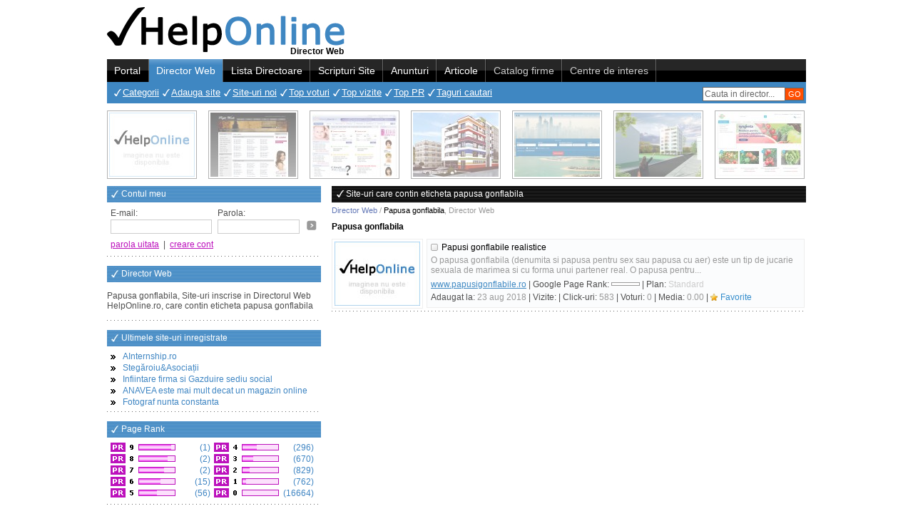

--- FILE ---
content_type: text/html; charset=UTF-8
request_url: https://director-web.helponline.ro/eticheta/papusa-gonflabila
body_size: 3912
content:
<!DOCTYPE HTML PUBLIC "-//W3C//DTD HTML 4.01 Transitional//EN" "http://www.w3.org/TR/html4/loose.dtd">
<html>
<head>
	<title>Papusa gonflabila, Director Web</title>
	<meta http-equiv="Content-Type" content="text/html; charset=utf-8">
		<meta http-equiv="Content-Language" content="ro" />
	<meta name="description" content="Papusa gonflabila, Site-uri inscrise in Directorul Web HelpOnline.ro, care contin eticheta papusa gonflabila" />
	<meta name="keywords" content="papusa gonflabila" />
	<meta name="language" content="ro" />
	<meta name="author" content="YourCHOICE, www.yourchoice.ro" />
	<meta name="owner" content="HelpOnline" />
	<meta name="robots" content="index,follow" />
	<meta name="revisit-after" content="3 days" />
	<meta name="copyright" content="Copyright (c) director-web.helponline.ro 2026, All Rights Reserved" />
	<meta name="category" content="director web" />
	<link rel="shortcut icon" type="image/ico" href="/favicon.ico" />
		<link rel="stylesheet" type="text/css" href="/css/site.css" />
	<script type="text/javascript">var ROOT_HOST='/', SHORT_DOMAIN='helponline.ro', IMG_URL='/img/', JS_URL='/js/', txtConfirmDel='Confirm the delete operation?';</script>
	<script type="text/javascript" src="/js/menutop.js?time=1768964495"></script>
	<script type="text/javascript" src="/js/sca/prototype.js"></script>
	<script type="text/javascript" src="/js/sca/scriptaculous.js"></script>
	<script type="text/javascript" src="/js/useful/useful.js"></script>
	<script type="text/javascript" src="/js/useful/form_validation.js"></script>
	<script type="text/javascript" src="/js/useful/swfobject.js"></script>
	<script type="text/javascript" src="/js/app.js"></script>	
	<script type="text/javascript" src="/js/popup_div/popup_div.js"></script>
	
	<!-- Global site tag (gtag.js) - Google Analytics -->
	<script async src="https://www.googletagmanager.com/gtag/js?id=UA-730728-7"></script>
	<script>window.dataLayer = window.dataLayer || []; function gtag(){ dataLayer.push(arguments); } gtag('js', new Date()); gtag('config', 'UA-730728-23');</script>
</head>
<body>
	<div id="page">
		<div id="pageH"><div id="ph1"><div id="ph1L"><a href="/" title="Director Web"><img src="/img/logo.jpg" alt="Director Web" /></a></div><div id="ph1R"><div style="position:absolute; margin:0px 0 0 590px;"><g:plusone size="tall"></g:plusone></div></div><div class="clr"></div><div id="ph1Section"><strong>Director Web</strong></div></div><div id="ph2"><div id="ph2Menu"><a href="https://helponline.ro/" id="tm1" onmouseover="menuTop(1);">Portal</a><span class="sep2"></span><a href="/" id="tm2" onmouseover="menuTop(2);" class="asel">Director Web</a><span class="sep1"></span><a href="https://lista-directoare.helponline.ro/" id="tm3" onmouseover="menuTop(3);" rel="nofollow">Lista Directoare</a><span class="sep1"></span><a href="https://scripturi-site.helponline.ro/" id="tm4" onmouseover="menuTop(4);" rel="nofollow">Scripturi Site</a><span class="sep1"></span><a href="https://anunturi.helponline.ro/" id="tm5" onmouseover="menuTop(5);" rel="nofollow">Anunturi</a><span class="sep1"></span><a href="https://articole.helponline.ro/" id="tm6" onmouseover="menuTop(6);" rel="nofollow">Articole</a><span class="sep1"></span><a onclick="alert('In constructie!'); return false;" href="#" id="tm7" onmouseover="menuTop(7);" style="color:#CCC">Catalog firme</a><span class="sep1"></span><a onclick="alert('In constructie!'); return false;" href="#" id="tm8" onmouseover="menuTop(8);" style="color:#CCC">Centre de interes</a><span class="sep1"></span></div><div id="ph2Search"><form name="form_search_top" action="/cauta" method="get" onsubmit="return false;"><input type="text" maxlength="35" size="35" id="text_search_top" name="presearch" value="Cauta in director..." onkeypress="captureEvent(event, 13, 'document.form_search_top.submit()');" onfocus="if(this.value=='Cauta in director...') this.value='';" onblur="if(this.value=='') this.value='Cauta in director...';" /><input type="button" id="btn_search_top" name="btn_search" value="GO" onclick="if($('text_search_top').value=='Cauta in director...' || trim($('text_search_top').value)=='') alert('Introduceti textul cautarii!'); else if(3>trim($('text_search_top').value).length) alert('Obligatoriu minim 3 caractere in cautare!'); else document.form_search_top.submit();" /></form></div><div id="ph2Smenu"><ul id="tsm2"><li><a href="/">Categorii</a></li><li><a href="/adauga-site">Adauga site</a></li><li><a href="/siteuri-noi">Site-uri noi</a></li><li><a href="/top-voturi">Top voturi</a></li><li><a href="/top-vizite">Top vizite</a></li><li><a href="/top-pr">Top PR</a></li><li><a href="/taguri-cautari">Taguri cautari</a></li></ul></div><script type="text/javascript">var tsm_id_def=2; var tsm_content_def=$('ph2Smenu').innerHTML;</script></div></div>
		<div class="pageI"><div class="item"><div onclick="window.location='https://helponline.ro/promovare-gratuita/1';" title="Click aici pentru a te promova in aceasta zona!">Reclama ta aici 1</div><a href="https://anunturi.helponline.ro/anunt/bangsonic-lanseaza-noi-lavete-din-bumbac-pe-piata-din-romania--295940" rel="nofollow" title="Bangsonic lanseaza noi lavete din bumbac pe piata din Romania"><img src="https://anunturi.helponline.ro/img/helponline-noimage-120x90.jpg" border="0" width="120" height="90" alt="Bangsonic lanseaza noi lavete din bumbac pe piata din Romania" /></a></div><div class="item"><div onclick="window.location='https://helponline.ro/promovare-gratuita/2';" title="Click aici pentru a te promova in aceasta zona!">Reclama ta aici 2</div><a href="/site/rightwords.ro" title="Citate celebre, Folclor - www.rightwords.ro"><img src="/upl/site/thumb/rightwords.ro.jpg" border="0" width="120" height="90" alt="Citate celebre, Folclor - www.rightwords.ro" /></a></div><div class="item"><div onclick="window.location='https://helponline.ro/promovare-gratuita/3';" title="Click aici pentru a te promova in aceasta zona!">Reclama ta aici 3</div><a href="/site/nannysource.ro" title="Bone, Menajere, Ingrijitori batrani, Infirmiere, Ingrijitori animale, Tutori - www.nannysource.ro"><img src="/upl/site/thumb/nannysource.ro.jpg" border="0" width="120" height="90" alt="Bone, Menajere, Ingrijitori batrani, Infirmiere, Ingrijitori animale, Tutori - www.nannysource.ro" /></a></div><div class="item"><div onclick="window.location='https://helponline.ro/promovare-gratuita/4';" title="Click aici pentru a te promova in aceasta zona!">Reclama ta aici 4</div><a href="/site/youngresidence.ro" title="Apartamente noi Iasi - www.youngresidence.ro"><img src="/upl/site/thumb/youngresidence.ro.jpg" border="0" width="120" height="90" alt="Apartamente noi Iasi - www.youngresidence.ro" /></a></div><div class="item"><div onclick="window.location='https://helponline.ro/promovare-gratuita/5';" title="Click aici pentru a te promova in aceasta zona!">Reclama ta aici 5</div><a href="/site/airway.ro" title="AirWay - Rezervari bilete avion - www.airway.ro"><img src="/upl/site/thumb/airway.ro.jpg" border="0" width="120" height="90" alt="AirWay - Rezervari bilete avion - www.airway.ro" /></a></div><div class="item"><div onclick="window.location='https://helponline.ro/promovare-gratuita/6';" title="Click aici pentru a te promova in aceasta zona!">Reclama ta aici 6</div><a href="/site/youngresidence3.ro" title="Young Residence 3 - Apartamente noi Iași - www.youngresidence3.ro"><img src="/upl/site/thumb/youngresidence3.ro.jpg" border="0" width="120" height="90" alt="Young Residence 3 - Apartamente noi Iași - www.youngresidence3.ro" /></a></div><div class="item" style="margin-right:0px;"><div onclick="window.location='https://helponline.ro/promovare-gratuita/7';" title="Click aici pentru a te promova in aceasta zona!">Reclama ta aici 7</div><a href="/site/antomaragro.ro" title="Antomar Agro - www.antomaragro.ro"><img src="/upl/site/thumb/antomaragro.ro.jpg" border="0" width="120" height="90" alt="Antomar Agro - www.antomaragro.ro" /></a></div></div>
		<div id="pageC">
			<div id="pcL"><div class="pclBox"><h4>Contul meu</h4><form class="pclbC elemFrom" id="loginleft" name="form_loginleft" action="https://helponline.ro/index.php?obj=member&amp;action=check_login" method="post" target="ifr_utile" onsubmit="return false;"><input type="hidden" name="act" value="check" /><div class="row"><div id="ll_email" class="cell">E-mail:<br /><input type="text" name="email" value="" /></div><div id="ll_pass" class="cell">Parola:<br /><input type="password" name="pass" maxlength="30" value="" onkeypress="captureEvent(event, 13, 'if(formValidate(\'form_loginleft\')) document.form_loginleft.submit(); void(false);')" /></div><div id="ll_btn" class="cell"><a onclick="if(formValidate('form_loginleft')) document.form_loginleft.submit(); return false;" href="#" title="Conectare cont">&nbsp;</a></div><div class="clr"></div></div><div class="row"><a onclick="void(forgottenPassForm()); return false;" href="#" class="link1">parola uitata</a> &nbsp;|&nbsp; <a href="https://helponline.ro/creare-cont" class="link1">creare cont</a></div></form><script type="text/javascript">document.form_loginleft.email.oblig='true'; document.form_loginleft.email.format='email'; document.form_loginleft.pass.oblig='true';</script></div><div class="pclBox"><h4>Director Web</h4><p>Papusa gonflabila, Site-uri inscrise in Directorul Web HelpOnline.ro, care contin eticheta papusa gonflabila</p></div><div class="pclBox listing1"><h4>Ultimele site-uri inregistrate</h4><ul class="pclbC"><li><a href="/site/ainternship.ro">AInternship.ro</a></li><li><a href="/site/stegaroiu.ro">Stegăroiu&Asociații</a></li><li><a href="/site/haicufirma.ro">Infiintare firma si Gazduire sediu social</a></li><li><a href="/site/anavea.ro">ANAVEA este mai mult decat un magazin online</a></li><li><a href="/site/hot4media.ro">Fotograf nunta constanta</a></li></ul></div><div class="pclBox"><h4>Page Rank</h4><div class="prbox"><div class="cell"><span onClick="window.location='/siteuri-cu-pagerank--9';" title="Site-uri cu PR 9" class="pr9">&nbsp;(1)</span><span onClick="window.location='/siteuri-cu-pagerank--8';" title="Site-uri cu PR 8" class="pr8">&nbsp;(2)</span><span onClick="window.location='/siteuri-cu-pagerank--7';" title="Site-uri cu PR 7" class="pr7">&nbsp;(2)</span><span onClick="window.location='/siteuri-cu-pagerank--6';" title="Site-uri cu PR 6" class="pr6">&nbsp;(15)</span><span onClick="window.location='/siteuri-cu-pagerank--5';" title="Site-uri cu PR 5" class="pr5">&nbsp;(56)</span></div><div class="cell"><span onClick="window.location='/siteuri-cu-pagerank--4';" title="Site-uri cu PR 4" class="pr4">&nbsp;(296)</span><span onClick="window.location='/siteuri-cu-pagerank--3';" title="Site-uri cu PR 3" class="pr3">&nbsp;(670)</span><span onClick="window.location='/siteuri-cu-pagerank--2';" title="Site-uri cu PR 2" class="pr2">&nbsp;(829)</span><span onClick="window.location='/siteuri-cu-pagerank--1';" title="Site-uri cu PR 1" class="pr1">&nbsp;(762)</span><span onClick="window.location='/siteuri-cu-pagerank--0';" title="Site-uri cu PR 0" class="pr0">&nbsp;(16664)</span></div><div class="clr"></div></div></div></div>
			<div id="pcR" onmouseover="menuTop(2);">
					<div class="pcrBox">
				<h1 class="title">Site-uri care contin eticheta papusa gonflabila</h1>
		<div id="navBar"><a href="/" title="Directro Web">Director Web</a> / <b>Papusa gonflabila</b>, <strong>Director Web</strong></div>
		<h2 class="stitle">Papusa gonflabila</h2>
			<div id="siteList">
								<div class="item">	<div class="iL"><a href="/site/papusigonflabile.ro" title="Papusi gonflabile realistice - www.papusigonflabile.ro"><img src="/img/helponline-noimage-120x90.jpg" border="0" width="120" height="90" alt="Papusi gonflabile realistice - www.papusigonflabile.ro" /></a></div>
	<div class="iR iBg1">
		<a href="/site/papusigonflabile.ro" title="Papusi gonflabile realistice - www.papusigonflabile.ro" class="irTitle irtPromo0">Papusi gonflabile realistice</a>
		<p>O papusa gonflabila (denumita si papusa pentru sex sau papusa cu aer) este un tip de jucarie sexuala de marimea si cu forma unui partener real. O papusa pentru...</p>
		<div><u>www.papusigonflabile.ro</u> | Google Page Rank: <img src="/img/google_pr/pr0.gif" width="40" height="5" alt="Google PageRank 0 / 10" /> | Plan: <span class="promo0">Standard</span></div>
		<div>Adaugat la: <span>23 aug 2018</span> | Vizite: <span title="Vizite in ultimele 30 zile:  din total 583 vizite"></span> | Click-uri: <span>583</span> | Voturi: <span>0</span> | Media: <span>0.00</span> | <a  onclick="addToFav('/site/papusigonflabile.ro', 'Papusigonflabile.Ro'); return false;" href="#" class="link_fav">Favorite</a></div>
	</div>
	<div class="clr"></div>
</div>
<div class="separator"></div>										</div>			</div>
			</div>
			<div class="clr"></div>
		</div>
		<div class="pageI"><div class="item"><div onclick="window.location='https://helponline.ro/promovare-gratuita/8';" title="Click aici pentru a te promova in aceasta zona!">Reclama ta aici 8</div><a href="/site/citatecelebre.eu" title="Citate Celebre, Maxime, Cugetari, Aforisme, Autori Celebri, Teme diverse - www.citatecelebre.eu"><img src="/upl/site/thumb/citatecelebre.eu.jpg" border="0" width="120" height="90" alt="Citate Celebre, Maxime, Cugetari, Aforisme, Autori Celebri, Teme diverse - www.citatecelebre.eu" /></a></div><div class="item"><div onclick="window.location='https://helponline.ro/promovare-gratuita/9';" title="Click aici pentru a te promova in aceasta zona!">Reclama ta aici 9</div><a href="/site/startgame.ro" title="StartGAME - Jocuri online - www.startgame.ro"><img src="/upl/site/thumb/startgame.ro.jpg" border="0" width="120" height="90" alt="StartGAME - Jocuri online - www.startgame.ro" /></a></div><div class="item"><div onclick="window.location='https://helponline.ro/promovare-gratuita/10';" title="Click aici pentru a te promova in aceasta zona!">Reclama ta aici 10</div><a href="/site/cazarebailefelix.ro" title="Cazare Baile Felix - www.cazarebailefelix.ro"><img src="/upl/site/thumb/cazarebailefelix.ro.jpg" border="0" width="120" height="90" alt="Cazare Baile Felix - www.cazarebailefelix.ro" /></a></div><div class="item"><div onclick="window.location='https://helponline.ro/promovare-gratuita/11';" title="Click aici pentru a te promova in aceasta zona!">Reclama ta aici 11</div><a href="/site/index-anunturi.ro" title="Anunturi - Vanzari, Cumparari, Inchirieri, Servicii - www.index-anunturi.ro"><img src="/upl/site/thumb/index-anunturi.ro.jpg" border="0" width="120" height="90" alt="Anunturi - Vanzari, Cumparari, Inchirieri, Servicii - www.index-anunturi.ro" /></a></div><div class="item"><div onclick="window.location='https://helponline.ro/promovare-gratuita/12';" title="Click aici pentru a te promova in aceasta zona!">Reclama ta aici 12</div><a href="/site/nannysource.eu" title="Blog Nanny Source - www.nannysource.eu"><img src="/upl/site/thumb/nannysource.eu.jpg" border="0" width="120" height="90" alt="Blog Nanny Source - www.nannysource.eu" /></a></div><div class="item"><div onclick="window.location='https://helponline.ro/promovare-gratuita/13';" title="Click aici pentru a te promova in aceasta zona!">Reclama ta aici 13</div><a href="/site/exclusivedoors.ro" title="Usi de interior din Germania din lemn si sticla, usi metalice Israel - www.exclusivedoors.ro"><img src="/upl/site/thumb/exclusivedoors.ro.jpg" border="0" width="120" height="90" alt="Usi de interior din Germania din lemn si sticla, usi metalice Israel - www.exclusivedoors.ro" /></a></div><div class="item" style="margin-right:0px;"><div onclick="window.location='https://helponline.ro/promovare-gratuita/14';" title="Click aici pentru a te promova in aceasta zona!">Reclama ta aici 14</div><a href="https://anunturi.helponline.ro/anunt/caramida-de-sare-kristal--52" rel="nofollow" title="Caramida de sare Kristal"><img src="https://anunturi.helponline.ro/imgupl/announce/c-120x90/anunt-sanatate-frumusete--52_1287069946.jpg" border="0" width="120" height="90" alt="Caramida de sare Kristal" /></a></div></div>
		<div id="pageF"><div id="pfL">Copyright &copy; 2007-2010 HelpOnline.ro<br /><a href="https://yourchoice.ro" target="_blank" title="Web Design">Web Design</a> realizat de <strong>YourCHOICE</strong>. Toate drepturile rezervate.</div><div id="pfR"><a href="https://helponline.ro/">Portal</a> | <a href="/">Director Web</a> | <a href="https://lista-directoare.helponline.ro/directoare-romanesti" rel="nofollow">Directoare romanesti</a> | <a href="https://lista-directoare.helponline.ro/directoare-straine" rel="nofollow">Directoare straine</a> | <a href="https://scripturi-site.helponline.ro/" rel="nofollow">Scripturi site</a> | <a href="https://anunturi.helponline.ro/" rel="nofollow">Anunturi</a> | <a onclick="alert('In constructie!'); return false;" href="#">Catalog firme</a> | <a href="https://articole.helponline.ro/" rel="nofollow">Articole</a><br /><a href="https://helponline.ro/despre-noi" rel="nofollow">Despre noi</a>  | <a href="https://helponline.ro/parteneri" rel="nofollow">Parteneri</a>  | <a href="https://helponline.ro/politica-de-confidentialitate">Politica de confidențialitate</a>  | <a href="https://helponline.ro/termeni-si-conditi" rel="nofollow">Termeni si conditii</a>  | <a href="https://helponline.ro/contact" rel="nofollow">Contact</a></div><div class="clr"></div></div>
		<div>
			Te informam ca ne-am actualizat <a href="https://helponline.ro/politica-de-confidentialitate">politicile privind protectia persoanelor fizice in ceea ce priveste prelucrarea datelor cu caracter personal si libera circulatie</a> a acestor date, conform Regulamentului (UE) 2016/679. Acest site foloseste cookie-uri pentru a furniza o experienta mai buna de navigare.
		</div>
		<br>
	</div>	
	<iframe name="ifr_utile" id="ifr_utile" width="0" height="0" frameborder="0" scrolling="no"></iframe>	
	
	
	
</body>
</html>

--- FILE ---
content_type: text/html; charset=utf-8
request_url: https://accounts.google.com/o/oauth2/postmessageRelay?parent=https%3A%2F%2Fdirector-web.helponline.ro&jsh=m%3B%2F_%2Fscs%2Fabc-static%2F_%2Fjs%2Fk%3Dgapi.lb.en.2kN9-TZiXrM.O%2Fd%3D1%2Frs%3DAHpOoo_B4hu0FeWRuWHfxnZ3V0WubwN7Qw%2Fm%3D__features__
body_size: 160
content:
<!DOCTYPE html><html><head><title></title><meta http-equiv="content-type" content="text/html; charset=utf-8"><meta http-equiv="X-UA-Compatible" content="IE=edge"><meta name="viewport" content="width=device-width, initial-scale=1, minimum-scale=1, maximum-scale=1, user-scalable=0"><script src='https://ssl.gstatic.com/accounts/o/2580342461-postmessagerelay.js' nonce="Pj21uLfsho12iut36MTfSg"></script></head><body><script type="text/javascript" src="https://apis.google.com/js/rpc:shindig_random.js?onload=init" nonce="Pj21uLfsho12iut36MTfSg"></script></body></html>

--- FILE ---
content_type: application/javascript
request_url: https://director-web.helponline.ro/js/useful/form_validation.js
body_size: 3324
content:
if(typeof elemFormDefaultBackColor=='undefined')
	var elemFormDefaultBackColor = "#FFFFFF";
if(typeof elemFormBackColor=='undefined')
	var elemFormBackColor ="#FDF1F7";
if(typeof confirmFormSubmit=='undefined')
	var confirmFormSubmit ="Confirm?";

//===> BEGIN SET VARIABLES GLOBALS 
var reWhiteSpace = /^\s+$/;
var reDigit = /^\d$/;
var reInteger = /^\d+$/;
var reSignedInteger = /^(\+|\-)?\d+$/;
var reFloat = /^((\d+(\.\d*)?)|((\d*\.)?\d+))$/;
var reSignedFloat = /^(((\+|\-)?\d+(\.\d*)?)|((\+|\-)?(\d*\.)?\d+))$/;
var reLetter = /^[a-zA-Z]$/;
var reAlphabetic = /^[a-zA-Z]+$/;
var reLetterOrDigit = /^([a-zA-Z]|\d)$/;
var reAlphanumeric = /^[a-zA-Z0-9]+$/;
var reEmail = /^([\w-]+\.)*[\w-]+\@([\w-]+\.)+[a-zA-Z]{2,4}$/;
//var reEmail = /^([a-z\d]+([\.\-_]?[a-z\d]+)*)@([a-z\d]+[\.\-]?[a-z\d]+|[\.]?[a-z\d]+)+\.([a-z]{2}|com|net|org|edu|biz}info|gov)$/i;
var reZipCode = /^\d{5}$/;
var reDep = /^((\d\d)|(2A)|(2B)|(97[1-6]))$/;
//var reDate = /^(\d{2}\/){2}\d{4}$/;
var reDate = /^\d{4}(\-\d{2}){2}$/;
var reUrl = /^http\:\/\/[a-zA-Z0-9\-\.]+\.[a-zA-Z]{2,3}$/;
//<=== END SET VARIABLES GLOBALS 

//**************************************************************************************************//

function isEmpty(sIn){return ((sIn == null) || (sIn.length == 0));}

//**************************************************************************************************//

function isWhiteSpace(sIn){return (isEmpty(sIn) || reWhiteSpace.test(sIn));}

//**************************************************************************************************//

function isDigit(sIn){return reDigit.test(sIn);}

//**************************************************************************************************//

function isInteger(sIn){return reInteger.test(sIn);}

//**************************************************************************************************//

function isSignedInteger(sIn){return reSignedInteger.test(sIn);}

//**************************************************************************************************//

function isIntegerInRange(sIn, i_Min, i_Max)
{
    var flag_min, flag_max;
	flag_min=0;
	flag_max=0;
	var iNum, iMin, iMax;
    var bOkMin, bOkMax;	
    bOkMin = true;
    bOkMax = true;
	
    if(isSignedInteger(sIn))
	{
        iNum = parseInt(sIn, 10); 
		if(i_Min!="")
		{
            iMin = parseInt(i_Min, 10);
            bOkMin = (iNum>=iMin);
        }
        if(i_Max!="")
		{
            iMax = parseInt(i_Max, 10);
            bOkMax = (iNum<=iMax)
        }
		if(i_Max < i_Min)
			return false;
		return (bOkMin && bOkMax);
    }
    else 
		return false;
}

//**************************************************************************************************//

function isFloat(sIn){return reFloat.test(sIn);}

//**************************************************************************************************//

function isSignedFloat(sIn){return reSignedFloat.test(sIn);}

//**************************************************************************************************//

function isFloatInRange(sIn, f_Min, f_Max)
{
    var fNum, fMin, fMax;
    var bOkMin, bOkMax;

    bOkMin = true;
    bOkMax = true;
    if(isSignedFloat(sIn))
	{
        fNum = parseFloat(sIn);
        if(f_Min!="")
		{
            fMin = parseFloat(f_Min);
            bOkMin = (fNum>=fMin);
        }
        if(f_Max!="")
		{
            fMax = parseFloat(f_Max);
            bOkMax = (fNum<=fMax)
        }      
		return (bOkMin && bOkMax);
    }
    else 
		return false;
}

//**************************************************************************************************//

function isFloatFormatted(sIn, iTotal, iFrac)
{
    if(isSignedFloat(sIn))
		return false;
    else 
		return false;
}

//**************************************************************************************************//

function isLetter(sIn){return reLetter.test(sIn);}

//**************************************************************************************************//

function isAlpha(sIn){return reAlphabetic.test(sIn);}

//**************************************************************************************************//

function isLetterOrDigit(sIn){return reLetterOrDigit.test(sIn);}

//**************************************************************************************************//

function isAlphaNum(sIn){return reAlphanumeric.test(sIn);}

//**************************************************************************************************//

function isZipCode(sIn){return ((reZipCode.test(sIn)) && (sIn.substring(0,2)!="00"));}

//**************************************************************************************************//

function isEmail(sIn){return reEmail.test(sIn);}

//**************************************************************************************************//

function isPhoneNumber(sIn, sDelim)
{
    var rePhoneNumber;

    rePhoneNumber = new RegExp("^(\\d\\d"+ sDelim + "){4}(\\d\\d)$");
    return rePhoneNumber.test(sIn);
}

//**************************************************************************************************//

function isDay(sIn){return isIntegerInRange(sIn, 1, 31);}

//**************************************************************************************************//

function isMonth(sIn){return isIntegerInRange(sIn, 1, 12);}

//**************************************************************************************************//

function isYear(sIn){return(isInteger(sIn) && ((sIn.length==2) || (sIn.length==4)));}

//**************************************************************************************************//

function isDate(sIn)
{
    var bOK;
    var i, iDay, iMonth, iYear;
    if(reDate.test(sIn))
	{
        bOK = true;
		
        iYear = sIn.substring(0,4);
		iMonth = sIn.substring(5,7);
		iDay = sIn.substring(8,10);
        if(!isDay(iDay)) bOK = false;
		if(!isMonth(iMonth)) bOK = false;
        if(!isYear(iYear)) bOK = false;
        // Les mois 30 jours
        if(iMonth==4 || iMonth==6 || iMonth==9 || iMonth==11)
			if(iDay==31) 
				bOK=false;
        // Le mois de fevrier et son 29eme jour !
        if (iMonth==2)
		{
            if(iDay>29) bOK=false;
            if(iDay==29)
			{
                if( (iYear%4)==0 && ((iYear%100)!=0 || (iYear%400)==0) ) 
					bOK = true;
                else 
					bOK = false;
            }
        }
        return bOK;
    }
    else return false;
}

//**************************************************************************************************//

function isDateInRange(sIn, d_Min, d_Max)
{
    var iIn, iMin, iMax;
    var bOkMin, bOkMax;

    bOkMin = true;
    bOkMax = true;
	
    if(isDate(sIn))
	{
        iIn = Date.parse(sIn);        
		if(d_Min!="")
		{
            iMin = Date.parse(d_Min);
            bOkMin = (iIn>=iMin);
        }
        if(d_Max!="")
		{
            iMax = Date.parse(d_Max);
            bOkMax = (iIn<=iMax)
        }
        return (bOkMin && bOkMax);
    }
    else 
		return false;
}

//**************************************************************************************************//

function isDateSup(date1,date2)
{
	date1=date1.replace("-","/");
	date2=date2.replace("-","/");
	timeDate1 = Date.parse(date1);
	timeDate2 = Date.parse(date2);
	
	if (timeDate1 > timeDate2)
		return true;
	else
		return false;
}

//**************************************************************************************************//

function DateCompare(date1,date2)
{
	timeDate1 = Date.parse(date1);
	timeDate2 = Date.parse(date2);
	
	if (timeDate1 == timeDate2)
		return 0;
	else if (timeDate1 > timeDate2)
		return 1;
	else if (timeDate1 < timeDate2)
		return (-1);		
}

//**************************************************************************************************//

function isHourMinute(sIn, sDelim)
{
    var reHourMinute;
    var iHour, iMinute;

    reHourMinute = new RegExp("^\\d\\d"+ sDelim + "\\d\\d$");
    if(reHourMinute.test(sIn))
	{
        iHour = sIn.substring(0,2);
        iMinute = sIn.substring(3,5);
        return(isIntegerInRange(iHour,0,23) && isIntegerInRange(iMinute,0,59));
    }
    else
		return false;
}

//**************************************************************************************************//

function isHourMinuteSecond(sIn, sDelim)
{
    var reHourMinuteSecond;
    var iHour, iMinute, iSecond;

    reHourMinuteSecond = new RegExp("^\\d\\d"+ sDelim + "\\d\\d" + sDelim + "\\d\\d$");
    if(reHourMinuteSecond.test(sIn))
	{
        iHour = sIn.substring(0,2);
        iMinute = sIn.substring(3,5);
        iSecond = sIn.substring(6,8);
        return(isIntegerInRange(iHour,0,24) && isIntegerInRange(iMinute,0,59)&& isIntegerInRange(iSecond,0,59));
    }
    else
		return false;
}

//**************************************************************************************************//

function isUrl(sIn){return reUrl.test(sIn);}

//**************************************************************************************************//

function isImage(image)
{
	var ret=true;
	var poz = image.lastIndexOf('.');
	var l = image.length;
	var ext = image.substr(poz, l-poz);
	ext=ext.toLowerCase();
	
	if(ext=='.gif' || ext=='.jpg' || ext=='.jpeg' || ext=='.tiff' || ext=='.bmp' || ext=='.png')
		return true;
	else 
		return false;
}

//**************************************************************************************************//

function checkExt(file, extension)
{
	var ret=true;
	var poz = file.lastIndexOf('.');
	var l = file.length;
	var ext = file.substr(poz+1, l-poz);
	ext=ext.toLowerCase();
	
	if(ext == extension.toLowerCase())
		return true;
	else 
		return false;
}

function formReset(form_name)
{
	form = eval("document."+form_name);
	for(var j = 0; j <= form.elements.length-1; j++)
	{
		if(form.elements[j].type!="button" && form.elements[j].type!="submit" && form.elements[j].type!="reset" && form.elements[j].type!="hidden")
			form.elements[j].value='';
		
		if(form.elements[j].type=="radio")
			form.elements[j].checked=false;
	}
}

//********************************** BEGIN VERIFY EACH ELEMENTS OF FORM *******************************//

function formValidate(form_name, falg_confirm)
{
	form = eval("document."+form_name);

	valid_form=1;
	
	//msg_invalid_form="Unul sau mai multe campuri n-au fost completate, sau formatul unui camp n-a fost respectat!";
	//msg_invalid_form="Un ou plusieurs champs obligatoires n'a pas �t� renseign�s, ou un format de champs n'a pas �t� respect�!";	
	//msg_invalid_form="One or more fields have not been filled or the format of a field has not been respected!";
	
	if(typeof msg_invalid_form == 'undefined')
	{				
		if(typeof LANG_ISO != 'undefined' && LANG_ISO == 'en')
			msg_invalid_form="One or more fields have not been filled or the format of a field has not been respected!";
		else if(typeof LANG_ISO != 'undefined' && LANG_ISO == 'fr')
			msg_invalid_form="Un ou plusieurs champs obligatoires n'a pas �t� renseign�s, ou un format de champs n'a pas �t� respect�!";
		else
			msg_invalid_form="Unul sau mai multe campuri n-au fost completate, sau formatul unui camp n-a fost respectat!";			
	}
	
	msg_first_invalid_elem="";
		
	for(var j = form.elements.length-1; j >= 0; j--)
	{
		if (form.elements[j].set_val && form.elements[j].value!=form.elements[j].set_val)
       	{
   		   	// test valoare element diferita de o valoare setata
			valid_form=0;
			if(msg_first_invalid_elem == "") msg_first_invalid_elem="";
			set_error_form(form,j);
   		}
		else 
		if (form.elements[j].pass_length && form.elements[j].value.length < form.elements[j].pass_length)
       	{
   		   	// test lungime element mai mica decat o valoare setata
			valid_form=0;
			if(msg_first_invalid_elem == "") msg_first_invalid_elem="";
			set_error_form(form,j);
   		}
       	else if (form.elements[j].value=="" && form.elements[j].type!="hidden" && form.elements[j].oblig=='true')
       	{
   		   	// test valaore element diferit de hidden obligatorie
			valid_form=0;
			if(msg_first_invalid_elem == "") msg_first_invalid_elem="";
			set_error_form(form,j);
   		}
		else if (form.elements[j].value=="" && form.elements[j].type=="hidden" && form.elements[j].oblig=='true')
       	{
   		   	// test valoare element hidden obligatorie
			valid_form=0; 
			if(msg_first_invalid_elem == "") msg_first_invalid_elem="";
   		}
		/*
		else if (form.elements[j].value=="-1")
		{
   		   	// test valoare element hidden obligatorie
			valid_form=0; 
			if(msg_first_invalid_elem == "") msg_first_invalid_elem="";
   		}
		*/
		else if (form.elements[j].value && form.elements[j].type=="select-multiple" && form.elements[j].oblig=='true')
       	{
   		   	// test valoare element select-multiplu obligatorie			
			if(form.elements[j].flag==1)
				no = selectMultipleGetNoItemsSelected(form.elements[j],1);
			else
				no = selectMultipleGetNoItemsSelected(form.elements[j],0);
			if(no == 0)
			{
				valid_form=0; 
				if(msg_first_invalid_elem == "") msg_first_invalid_elem="";
				set_error_form(form,j);
			}
   		}
       	else if ((form.elements[j].type=="radio") && (form.elements[j].oblig=='true'))
       	{
       		// test valoare elemente tip radio daca este macar unul setat			
			isValid = false
       		groupeRadio = eval(form.elements[j].name)
			for( k=0; k<groupeRadio.length; ++k)
			{
				if( groupeRadio[k].checked)
					isValid = true;
			}			
			if (!isValid)
			{
				valid_form=0;
				if(msg_first_invalid_elem == "") msg_first_invalid_elem="";
				for( k=0; k<groupeRadio.length; ++k)
					groupeRadio[k].style.backgroundColor=elemFormBackColor;
   			}
   		}
   		else 
		{
			if (form.elements[j].equiv && form.elements[j].value!=form.elements[form.elements[j].equiv].value)
			{
				// test valoare element diferita de valoarea altui element (ex.: confirmare parola)
				valid_form=0;
				if(msg_first_invalid_elem == "") msg_first_invalid_elem="";
				set_error_form(form,j); 
			}
			else if (form.elements[j].value!="" && form.elements[j].format=="integer")
			{
				// test valoare element diferit de null daca este integer
				if (!isInteger(form.elements[j].value))
				{
		   		   	valid_form=0;
					if(msg_first_invalid_elem == "") msg_first_invalid_elem="";
					set_error_form(form,j);
				}
				else if(form.elements[j].f_Min && form.elements[j].f_Max)
				{ 
					if(!isFloatInRange(form.elements[j].value, form.elements[j].f_Min, form.elements[j].f_Max))
					{
						valid_form=0;
						if(msg_first_invalid_elem == "") msg_first_invalid_elem="";
						set_error_form(form,j);
					}
					else
						form.elements[j].style.backgroundColor=elemFormDefaultBackColor;
				}
				else
					form.elements[j].style.backgroundColor=elemFormDefaultBackColor;				
			}
			else if (form.elements[j].value!="" && form.elements[j].format=="SignedFloat")
			{
				// test valoare element diferit de null daca este integer
				if (!isSignedFloat(form.elements[j].value))
				{
		   		   	valid_form=0;
					if(msg_first_invalid_elem == "") msg_first_invalid_elem="";
					set_error_form(form,j);
				}
				else
					form.elements[j].style.backgroundColor=elemFormDefaultBackColor;
			}			
			else if (form.elements[j].value!="" && form.elements[j].format=="float")
			{ 
				// test valoare element diferit de null daca este integer
				if (!isFloat(form.elements[j].value))
				{
		   		   	valid_form=0;
					if(msg_first_invalid_elem == "") msg_first_invalid_elem="";
					set_error_form(form,j);
				}
				else if(form.elements[j].f_Min && form.elements[j].f_Max)
				{ 
					if(!isFloatInRange(form.elements[j].value, form.elements[j].f_Min, form.elements[j].f_Max))
					{
						valid_form=0;
						if(msg_first_invalid_elem == "") msg_first_invalid_elem="";
						set_error_form(form,j);
					}
					else
						form.elements[j].style.backgroundColor=elemFormDefaultBackColor;
				}
				else
					form.elements[j].style.backgroundColor=elemFormDefaultBackColor;
			}
			else if (form.elements[j].value!="" && form.elements[j].format=="image")
			{
				// test valoare element diferit de null daca este de tip imagine
				if (!isImage(form.elements[j].value))
				{
		   		   	valid_form=0;
					if(msg_first_invalid_elem == "") msg_first_invalid_elem="";
					set_error_form(form,j);
				}
				else
					form.elements[j].style.backgroundColor=elemFormDefaultBackColor;
			}
			else if (form.elements[j].value!="" && form.elements[j].hasExt=="true")
			{
				// test extensie fisiere daca sunt egale
				if (!checkExt(form.elements[j].value, form.elements[j].ext))
				{
		   		   	valid_form=0;
					if(msg_first_invalid_elem == "") msg_first_invalid_elem="";
					set_error_form(form,j);
				}
				else
					form.elements[j].style.backgroundColor=elemFormDefaultBackColor;
			}
			else if (form.elements[j].value!="" && form.elements[j].format=="email")
			{				
				// test valoare element diferit de null daca este de tip e-mail
				if (!isEmail(form.elements[j].value))
				{
					valid_form=0;
					if(msg_first_invalid_elem == "") msg_first_invalid_elem="";
					set_error_form(form,j);
				}
				else
					form.elements[j].style.backgroundColor=elemFormDefaultBackColor;
			}
			else if (form.elements[j].value!="" && form.elements[j].format=="date")
			{
				// test valoare element daca este de tip data (format an-luna-zi)
				if (!isDate(form.elements[j].value))
				{
		   		   	valid_form=0;
					if(msg_first_invalid_elem == "") msg_first_invalid_elem="Le format de date est inadmissible!";
					set_error_form(form,j);
				}
				else if (form.elements[j].date_sup && form.elements[j].date_sup!="")
				{										
					if (!isDate(form.elements[form.elements[j].date_sup].value))
					{
						valid_form=0;
						if(msg_first_invalid_elem == "") msg_first_invalid_elem="Le format de date est inadmissible!";
						set_error_form(form,j);
					}
					if (!isDateSup(form.elements[j].value, form.elements[form.elements[j].date_sup].value))
					{
						valid_form=0;
						if(msg_first_invalid_elem == "") msg_first_invalid_elem="Date 2 >Date 1!";
						set_error_form(form,j);
					}							
					else
						form.elements[j].style.backgroundColor=elemFormDefaultBackColor;
				}	
				else
					form.elements[j].style.backgroundColor=elemFormDefaultBackColor;
			}			
			else
			{
				if (form.elements[j].type!='radio' && form.elements[j].type!='checkbox' && form.elements[j].type!='button' && form.elements[j].type!='submit' && form.elements[j].type!='hidden')
				{
					form.elements[j].style.backgroundColor=elemFormDefaultBackColor;
				}
			}
	   	}//end else if 				
	}//end for
	
	if (valid_form == 1)
	{   
		if(falg_confirm==1)
		{
			if (confirm(confirmFormSubmit)) 
				return true; 
			else 
				return false;
		}
		else 
			return true; 
	}
    else
	{
		alert(msg_invalid_form+'\n'+msg_first_invalid_elem);
		return false;
	}
}
//********************************** END VERIFY EACH ELEMENTS OF FORM *******************************//

function set_error_form(form, id_element)
{
	if (form.elements[id_element].type!='radio' && form.elements[id_element].type!='checkbox')
	{
		form.elements[id_element].style.backgroundColor=elemFormBackColor;
	}
	
	if (form.elements[id_element].disabled != true && form.elements[id_element].type!="hidden" )
	{
		form.elements[id_element].focus()
	}
}

//**************************************************************************************************//

function focus_form(i)
{  
	if (document.forms[i]!=undefined)
	{
		for(var j = 0 ; j<document.forms[i].elements.length; j++)
		{	
	        if (document.forms[i].elements[j].type!="hidden")
	        {
	        	document.forms[i].elements[j].focus();			
	        	break;
	        }
		}
	}
}

//**************************************************************************************************//

function focus_element(i,j)
{  
   	document.forms[i].elements[j].focus();			
}

//**************************************************************************************************//

function date_iso_to_fr(date_us)
{
	tab_date = date_us.split("/");
	iYear    = tab_date[2];
	iMonth  = tab_date[1];
	iDay   = tab_date[0];
	
	return (iMonth+"/"+iDay+"/"+iYear);
}

//**************************************************************************************************//

function disable(element)
{
	element.disabled = true
}

//**************************************************************************************************//

function enable(element)
{
	element.disabled = false
}

//**************************************************************************************************//
function confirmare()
{
	if (confirm('Confirm ?')) 
		return true; 
	else 
		return false;
}